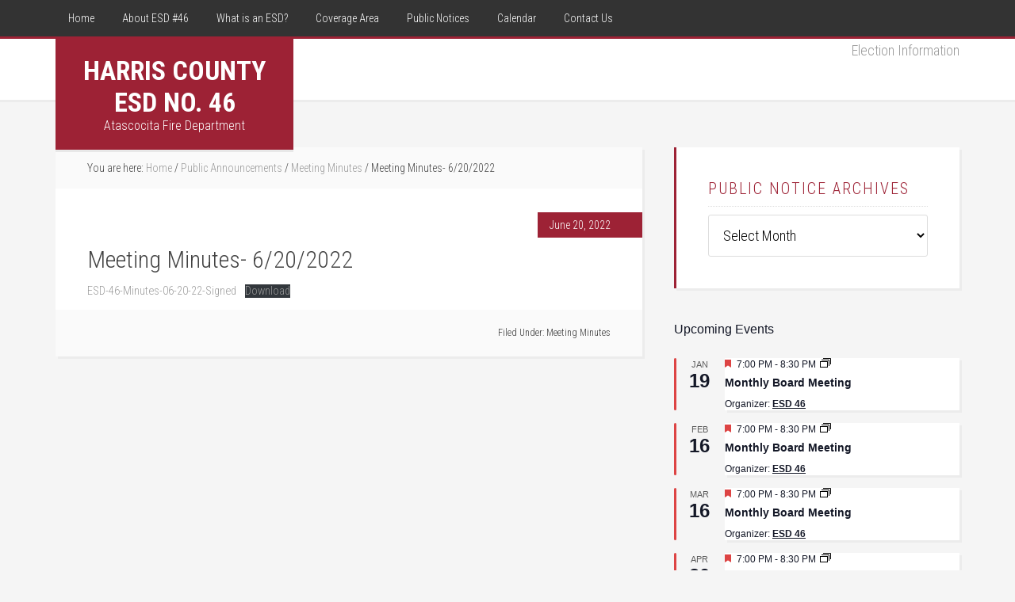

--- FILE ---
content_type: text/html; charset=UTF-8
request_url: https://www.esd46.org/meeting-minutes-6-20-2022/
body_size: 14421
content:
<!DOCTYPE html>
<html lang="en-US">
<head >
<meta charset="UTF-8" />
<meta name="viewport" content="width=device-width, initial-scale=1" />
<title>Meeting Minutes- 6/20/2022</title>
<meta name='robots' content='max-image-preview:large' />
	<style>img:is([sizes="auto" i], [sizes^="auto," i]) { contain-intrinsic-size: 3000px 1500px }</style>
	<link rel='dns-prefetch' href='//fonts.googleapis.com' />
<link rel="alternate" type="application/rss+xml" title="Harris County ESD No. 46 &raquo; Feed" href="https://www.esd46.org/feed/" />
<link rel="alternate" type="application/rss+xml" title="Harris County ESD No. 46 &raquo; Comments Feed" href="https://www.esd46.org/comments/feed/" />
<link rel="alternate" type="text/calendar" title="Harris County ESD No. 46 &raquo; iCal Feed" href="https://www.esd46.org/events/?ical=1" />
<link rel="canonical" href="https://www.esd46.org/meeting-minutes-6-20-2022/" />
		<!-- This site uses the Google Analytics by MonsterInsights plugin v9.11.1 - Using Analytics tracking - https://www.monsterinsights.com/ -->
		<!-- Note: MonsterInsights is not currently configured on this site. The site owner needs to authenticate with Google Analytics in the MonsterInsights settings panel. -->
					<!-- No tracking code set -->
				<!-- / Google Analytics by MonsterInsights -->
		<script type="text/javascript">
/* <![CDATA[ */
window._wpemojiSettings = {"baseUrl":"https:\/\/s.w.org\/images\/core\/emoji\/16.0.1\/72x72\/","ext":".png","svgUrl":"https:\/\/s.w.org\/images\/core\/emoji\/16.0.1\/svg\/","svgExt":".svg","source":{"concatemoji":"https:\/\/www.esd46.org\/wp-includes\/js\/wp-emoji-release.min.js?ver=6.8.3"}};
/*! This file is auto-generated */
!function(s,n){var o,i,e;function c(e){try{var t={supportTests:e,timestamp:(new Date).valueOf()};sessionStorage.setItem(o,JSON.stringify(t))}catch(e){}}function p(e,t,n){e.clearRect(0,0,e.canvas.width,e.canvas.height),e.fillText(t,0,0);var t=new Uint32Array(e.getImageData(0,0,e.canvas.width,e.canvas.height).data),a=(e.clearRect(0,0,e.canvas.width,e.canvas.height),e.fillText(n,0,0),new Uint32Array(e.getImageData(0,0,e.canvas.width,e.canvas.height).data));return t.every(function(e,t){return e===a[t]})}function u(e,t){e.clearRect(0,0,e.canvas.width,e.canvas.height),e.fillText(t,0,0);for(var n=e.getImageData(16,16,1,1),a=0;a<n.data.length;a++)if(0!==n.data[a])return!1;return!0}function f(e,t,n,a){switch(t){case"flag":return n(e,"\ud83c\udff3\ufe0f\u200d\u26a7\ufe0f","\ud83c\udff3\ufe0f\u200b\u26a7\ufe0f")?!1:!n(e,"\ud83c\udde8\ud83c\uddf6","\ud83c\udde8\u200b\ud83c\uddf6")&&!n(e,"\ud83c\udff4\udb40\udc67\udb40\udc62\udb40\udc65\udb40\udc6e\udb40\udc67\udb40\udc7f","\ud83c\udff4\u200b\udb40\udc67\u200b\udb40\udc62\u200b\udb40\udc65\u200b\udb40\udc6e\u200b\udb40\udc67\u200b\udb40\udc7f");case"emoji":return!a(e,"\ud83e\udedf")}return!1}function g(e,t,n,a){var r="undefined"!=typeof WorkerGlobalScope&&self instanceof WorkerGlobalScope?new OffscreenCanvas(300,150):s.createElement("canvas"),o=r.getContext("2d",{willReadFrequently:!0}),i=(o.textBaseline="top",o.font="600 32px Arial",{});return e.forEach(function(e){i[e]=t(o,e,n,a)}),i}function t(e){var t=s.createElement("script");t.src=e,t.defer=!0,s.head.appendChild(t)}"undefined"!=typeof Promise&&(o="wpEmojiSettingsSupports",i=["flag","emoji"],n.supports={everything:!0,everythingExceptFlag:!0},e=new Promise(function(e){s.addEventListener("DOMContentLoaded",e,{once:!0})}),new Promise(function(t){var n=function(){try{var e=JSON.parse(sessionStorage.getItem(o));if("object"==typeof e&&"number"==typeof e.timestamp&&(new Date).valueOf()<e.timestamp+604800&&"object"==typeof e.supportTests)return e.supportTests}catch(e){}return null}();if(!n){if("undefined"!=typeof Worker&&"undefined"!=typeof OffscreenCanvas&&"undefined"!=typeof URL&&URL.createObjectURL&&"undefined"!=typeof Blob)try{var e="postMessage("+g.toString()+"("+[JSON.stringify(i),f.toString(),p.toString(),u.toString()].join(",")+"));",a=new Blob([e],{type:"text/javascript"}),r=new Worker(URL.createObjectURL(a),{name:"wpTestEmojiSupports"});return void(r.onmessage=function(e){c(n=e.data),r.terminate(),t(n)})}catch(e){}c(n=g(i,f,p,u))}t(n)}).then(function(e){for(var t in e)n.supports[t]=e[t],n.supports.everything=n.supports.everything&&n.supports[t],"flag"!==t&&(n.supports.everythingExceptFlag=n.supports.everythingExceptFlag&&n.supports[t]);n.supports.everythingExceptFlag=n.supports.everythingExceptFlag&&!n.supports.flag,n.DOMReady=!1,n.readyCallback=function(){n.DOMReady=!0}}).then(function(){return e}).then(function(){var e;n.supports.everything||(n.readyCallback(),(e=n.source||{}).concatemoji?t(e.concatemoji):e.wpemoji&&e.twemoji&&(t(e.twemoji),t(e.wpemoji)))}))}((window,document),window._wpemojiSettings);
/* ]]> */
</script>
<link rel='stylesheet' id='tribe-events-pro-mini-calendar-block-styles-css' href='https://www.esd46.org/wp-content/plugins/events-calendar-pro/build/css/tribe-events-pro-mini-calendar-block.css?ver=7.7.12' type='text/css' media='all' />
<link rel='stylesheet' id='education-pro-theme-css' href='https://www.esd46.org/wp-content/themes/education-pro/style.css?ver=3.0.2' type='text/css' media='all' />
<style id='wp-emoji-styles-inline-css' type='text/css'>

	img.wp-smiley, img.emoji {
		display: inline !important;
		border: none !important;
		box-shadow: none !important;
		height: 1em !important;
		width: 1em !important;
		margin: 0 0.07em !important;
		vertical-align: -0.1em !important;
		background: none !important;
		padding: 0 !important;
	}
</style>
<link rel='stylesheet' id='wp-block-library-css' href='https://www.esd46.org/wp-includes/css/dist/block-library/style.min.css?ver=6.8.3' type='text/css' media='all' />
<style id='classic-theme-styles-inline-css' type='text/css'>
/*! This file is auto-generated */
.wp-block-button__link{color:#fff;background-color:#32373c;border-radius:9999px;box-shadow:none;text-decoration:none;padding:calc(.667em + 2px) calc(1.333em + 2px);font-size:1.125em}.wp-block-file__button{background:#32373c;color:#fff;text-decoration:none}
</style>
<style id='global-styles-inline-css' type='text/css'>
:root{--wp--preset--aspect-ratio--square: 1;--wp--preset--aspect-ratio--4-3: 4/3;--wp--preset--aspect-ratio--3-4: 3/4;--wp--preset--aspect-ratio--3-2: 3/2;--wp--preset--aspect-ratio--2-3: 2/3;--wp--preset--aspect-ratio--16-9: 16/9;--wp--preset--aspect-ratio--9-16: 9/16;--wp--preset--color--black: #000000;--wp--preset--color--cyan-bluish-gray: #abb8c3;--wp--preset--color--white: #ffffff;--wp--preset--color--pale-pink: #f78da7;--wp--preset--color--vivid-red: #cf2e2e;--wp--preset--color--luminous-vivid-orange: #ff6900;--wp--preset--color--luminous-vivid-amber: #fcb900;--wp--preset--color--light-green-cyan: #7bdcb5;--wp--preset--color--vivid-green-cyan: #00d084;--wp--preset--color--pale-cyan-blue: #8ed1fc;--wp--preset--color--vivid-cyan-blue: #0693e3;--wp--preset--color--vivid-purple: #9b51e0;--wp--preset--gradient--vivid-cyan-blue-to-vivid-purple: linear-gradient(135deg,rgba(6,147,227,1) 0%,rgb(155,81,224) 100%);--wp--preset--gradient--light-green-cyan-to-vivid-green-cyan: linear-gradient(135deg,rgb(122,220,180) 0%,rgb(0,208,130) 100%);--wp--preset--gradient--luminous-vivid-amber-to-luminous-vivid-orange: linear-gradient(135deg,rgba(252,185,0,1) 0%,rgba(255,105,0,1) 100%);--wp--preset--gradient--luminous-vivid-orange-to-vivid-red: linear-gradient(135deg,rgba(255,105,0,1) 0%,rgb(207,46,46) 100%);--wp--preset--gradient--very-light-gray-to-cyan-bluish-gray: linear-gradient(135deg,rgb(238,238,238) 0%,rgb(169,184,195) 100%);--wp--preset--gradient--cool-to-warm-spectrum: linear-gradient(135deg,rgb(74,234,220) 0%,rgb(151,120,209) 20%,rgb(207,42,186) 40%,rgb(238,44,130) 60%,rgb(251,105,98) 80%,rgb(254,248,76) 100%);--wp--preset--gradient--blush-light-purple: linear-gradient(135deg,rgb(255,206,236) 0%,rgb(152,150,240) 100%);--wp--preset--gradient--blush-bordeaux: linear-gradient(135deg,rgb(254,205,165) 0%,rgb(254,45,45) 50%,rgb(107,0,62) 100%);--wp--preset--gradient--luminous-dusk: linear-gradient(135deg,rgb(255,203,112) 0%,rgb(199,81,192) 50%,rgb(65,88,208) 100%);--wp--preset--gradient--pale-ocean: linear-gradient(135deg,rgb(255,245,203) 0%,rgb(182,227,212) 50%,rgb(51,167,181) 100%);--wp--preset--gradient--electric-grass: linear-gradient(135deg,rgb(202,248,128) 0%,rgb(113,206,126) 100%);--wp--preset--gradient--midnight: linear-gradient(135deg,rgb(2,3,129) 0%,rgb(40,116,252) 100%);--wp--preset--font-size--small: 13px;--wp--preset--font-size--medium: 20px;--wp--preset--font-size--large: 36px;--wp--preset--font-size--x-large: 42px;--wp--preset--spacing--20: 0.44rem;--wp--preset--spacing--30: 0.67rem;--wp--preset--spacing--40: 1rem;--wp--preset--spacing--50: 1.5rem;--wp--preset--spacing--60: 2.25rem;--wp--preset--spacing--70: 3.38rem;--wp--preset--spacing--80: 5.06rem;--wp--preset--shadow--natural: 6px 6px 9px rgba(0, 0, 0, 0.2);--wp--preset--shadow--deep: 12px 12px 50px rgba(0, 0, 0, 0.4);--wp--preset--shadow--sharp: 6px 6px 0px rgba(0, 0, 0, 0.2);--wp--preset--shadow--outlined: 6px 6px 0px -3px rgba(255, 255, 255, 1), 6px 6px rgba(0, 0, 0, 1);--wp--preset--shadow--crisp: 6px 6px 0px rgba(0, 0, 0, 1);}:where(.is-layout-flex){gap: 0.5em;}:where(.is-layout-grid){gap: 0.5em;}body .is-layout-flex{display: flex;}.is-layout-flex{flex-wrap: wrap;align-items: center;}.is-layout-flex > :is(*, div){margin: 0;}body .is-layout-grid{display: grid;}.is-layout-grid > :is(*, div){margin: 0;}:where(.wp-block-columns.is-layout-flex){gap: 2em;}:where(.wp-block-columns.is-layout-grid){gap: 2em;}:where(.wp-block-post-template.is-layout-flex){gap: 1.25em;}:where(.wp-block-post-template.is-layout-grid){gap: 1.25em;}.has-black-color{color: var(--wp--preset--color--black) !important;}.has-cyan-bluish-gray-color{color: var(--wp--preset--color--cyan-bluish-gray) !important;}.has-white-color{color: var(--wp--preset--color--white) !important;}.has-pale-pink-color{color: var(--wp--preset--color--pale-pink) !important;}.has-vivid-red-color{color: var(--wp--preset--color--vivid-red) !important;}.has-luminous-vivid-orange-color{color: var(--wp--preset--color--luminous-vivid-orange) !important;}.has-luminous-vivid-amber-color{color: var(--wp--preset--color--luminous-vivid-amber) !important;}.has-light-green-cyan-color{color: var(--wp--preset--color--light-green-cyan) !important;}.has-vivid-green-cyan-color{color: var(--wp--preset--color--vivid-green-cyan) !important;}.has-pale-cyan-blue-color{color: var(--wp--preset--color--pale-cyan-blue) !important;}.has-vivid-cyan-blue-color{color: var(--wp--preset--color--vivid-cyan-blue) !important;}.has-vivid-purple-color{color: var(--wp--preset--color--vivid-purple) !important;}.has-black-background-color{background-color: var(--wp--preset--color--black) !important;}.has-cyan-bluish-gray-background-color{background-color: var(--wp--preset--color--cyan-bluish-gray) !important;}.has-white-background-color{background-color: var(--wp--preset--color--white) !important;}.has-pale-pink-background-color{background-color: var(--wp--preset--color--pale-pink) !important;}.has-vivid-red-background-color{background-color: var(--wp--preset--color--vivid-red) !important;}.has-luminous-vivid-orange-background-color{background-color: var(--wp--preset--color--luminous-vivid-orange) !important;}.has-luminous-vivid-amber-background-color{background-color: var(--wp--preset--color--luminous-vivid-amber) !important;}.has-light-green-cyan-background-color{background-color: var(--wp--preset--color--light-green-cyan) !important;}.has-vivid-green-cyan-background-color{background-color: var(--wp--preset--color--vivid-green-cyan) !important;}.has-pale-cyan-blue-background-color{background-color: var(--wp--preset--color--pale-cyan-blue) !important;}.has-vivid-cyan-blue-background-color{background-color: var(--wp--preset--color--vivid-cyan-blue) !important;}.has-vivid-purple-background-color{background-color: var(--wp--preset--color--vivid-purple) !important;}.has-black-border-color{border-color: var(--wp--preset--color--black) !important;}.has-cyan-bluish-gray-border-color{border-color: var(--wp--preset--color--cyan-bluish-gray) !important;}.has-white-border-color{border-color: var(--wp--preset--color--white) !important;}.has-pale-pink-border-color{border-color: var(--wp--preset--color--pale-pink) !important;}.has-vivid-red-border-color{border-color: var(--wp--preset--color--vivid-red) !important;}.has-luminous-vivid-orange-border-color{border-color: var(--wp--preset--color--luminous-vivid-orange) !important;}.has-luminous-vivid-amber-border-color{border-color: var(--wp--preset--color--luminous-vivid-amber) !important;}.has-light-green-cyan-border-color{border-color: var(--wp--preset--color--light-green-cyan) !important;}.has-vivid-green-cyan-border-color{border-color: var(--wp--preset--color--vivid-green-cyan) !important;}.has-pale-cyan-blue-border-color{border-color: var(--wp--preset--color--pale-cyan-blue) !important;}.has-vivid-cyan-blue-border-color{border-color: var(--wp--preset--color--vivid-cyan-blue) !important;}.has-vivid-purple-border-color{border-color: var(--wp--preset--color--vivid-purple) !important;}.has-vivid-cyan-blue-to-vivid-purple-gradient-background{background: var(--wp--preset--gradient--vivid-cyan-blue-to-vivid-purple) !important;}.has-light-green-cyan-to-vivid-green-cyan-gradient-background{background: var(--wp--preset--gradient--light-green-cyan-to-vivid-green-cyan) !important;}.has-luminous-vivid-amber-to-luminous-vivid-orange-gradient-background{background: var(--wp--preset--gradient--luminous-vivid-amber-to-luminous-vivid-orange) !important;}.has-luminous-vivid-orange-to-vivid-red-gradient-background{background: var(--wp--preset--gradient--luminous-vivid-orange-to-vivid-red) !important;}.has-very-light-gray-to-cyan-bluish-gray-gradient-background{background: var(--wp--preset--gradient--very-light-gray-to-cyan-bluish-gray) !important;}.has-cool-to-warm-spectrum-gradient-background{background: var(--wp--preset--gradient--cool-to-warm-spectrum) !important;}.has-blush-light-purple-gradient-background{background: var(--wp--preset--gradient--blush-light-purple) !important;}.has-blush-bordeaux-gradient-background{background: var(--wp--preset--gradient--blush-bordeaux) !important;}.has-luminous-dusk-gradient-background{background: var(--wp--preset--gradient--luminous-dusk) !important;}.has-pale-ocean-gradient-background{background: var(--wp--preset--gradient--pale-ocean) !important;}.has-electric-grass-gradient-background{background: var(--wp--preset--gradient--electric-grass) !important;}.has-midnight-gradient-background{background: var(--wp--preset--gradient--midnight) !important;}.has-small-font-size{font-size: var(--wp--preset--font-size--small) !important;}.has-medium-font-size{font-size: var(--wp--preset--font-size--medium) !important;}.has-large-font-size{font-size: var(--wp--preset--font-size--large) !important;}.has-x-large-font-size{font-size: var(--wp--preset--font-size--x-large) !important;}
:where(.wp-block-post-template.is-layout-flex){gap: 1.25em;}:where(.wp-block-post-template.is-layout-grid){gap: 1.25em;}
:where(.wp-block-columns.is-layout-flex){gap: 2em;}:where(.wp-block-columns.is-layout-grid){gap: 2em;}
:root :where(.wp-block-pullquote){font-size: 1.5em;line-height: 1.6;}
</style>
<link rel='stylesheet' id='wp-components-css' href='https://www.esd46.org/wp-includes/css/dist/components/style.min.css?ver=6.8.3' type='text/css' media='all' />
<link rel='stylesheet' id='godaddy-styles-css' href='https://www.esd46.org/wp-content/mu-plugins/vendor/wpex/godaddy-launch/includes/Dependencies/GoDaddy/Styles/build/latest.css?ver=2.0.2' type='text/css' media='all' />
<link rel='stylesheet' id='sliderpro-lite-plugin-style-css' href='https://www.esd46.org/wp-content/plugins/slider-pro-lite/public/assets/css/slider-pro.min.css?ver=1.4.1' type='text/css' media='all' />
<link rel='stylesheet' id='dashicons-css' href='https://www.esd46.org/wp-includes/css/dashicons.min.css?ver=6.8.3' type='text/css' media='all' />
<link rel='stylesheet' id='google-fonts-css' href='//fonts.googleapis.com/css?family=Roboto+Condensed%3A300%2C700&#038;ver=3.0.2' type='text/css' media='all' />
<link rel='stylesheet' id='recent-posts-widget-with-thumbnails-public-style-css' href='https://www.esd46.org/wp-content/plugins/recent-posts-widget-with-thumbnails/public.css?ver=7.1.1' type='text/css' media='all' />
<script type="text/javascript" id="wpgmza_data-js-extra">
/* <![CDATA[ */
var wpgmza_google_api_status = {"message":"Enqueued","code":"ENQUEUED"};
/* ]]> */
</script>
<script type="text/javascript" src="https://www.esd46.org/wp-content/plugins/wp-google-maps/wpgmza_data.js?ver=6.8.3" id="wpgmza_data-js"></script>
<script type="text/javascript" src="https://www.esd46.org/wp-includes/js/jquery/jquery.min.js?ver=3.7.1" id="jquery-core-js"></script>
<script type="text/javascript" src="https://www.esd46.org/wp-includes/js/jquery/jquery-migrate.min.js?ver=3.4.1" id="jquery-migrate-js"></script>
<script type="text/javascript" src="https://www.esd46.org/wp-content/themes/education-pro/js/responsive-menu.js?ver=1.0.0" id="education-responsive-menu-js"></script>
<link rel="https://api.w.org/" href="https://www.esd46.org/wp-json/" /><link rel="alternate" title="JSON" type="application/json" href="https://www.esd46.org/wp-json/wp/v2/posts/1658" /><link rel="EditURI" type="application/rsd+xml" title="RSD" href="https://www.esd46.org/xmlrpc.php?rsd" />
<link rel="alternate" title="oEmbed (JSON)" type="application/json+oembed" href="https://www.esd46.org/wp-json/oembed/1.0/embed?url=https%3A%2F%2Fwww.esd46.org%2Fmeeting-minutes-6-20-2022%2F" />
<link rel="alternate" title="oEmbed (XML)" type="text/xml+oembed" href="https://www.esd46.org/wp-json/oembed/1.0/embed?url=https%3A%2F%2Fwww.esd46.org%2Fmeeting-minutes-6-20-2022%2F&#038;format=xml" />
<meta name="tec-api-version" content="v1"><meta name="tec-api-origin" content="https://www.esd46.org"><link rel="alternate" href="https://www.esd46.org/wp-json/tribe/events/v1/" /><link rel="pingback" href="https://www.esd46.org/xmlrpc.php" />
<link rel="icon" href="https://www.esd46.org/wp-content/uploads/2016/05/cropped-ESDlogo-32x32.jpg" sizes="32x32" />
<link rel="icon" href="https://www.esd46.org/wp-content/uploads/2016/05/cropped-ESDlogo-192x192.jpg" sizes="192x192" />
<link rel="apple-touch-icon" href="https://www.esd46.org/wp-content/uploads/2016/05/cropped-ESDlogo-180x180.jpg" />
<meta name="msapplication-TileImage" content="https://www.esd46.org/wp-content/uploads/2016/05/cropped-ESDlogo-270x270.jpg" />
</head>
<body class="wp-singular post-template-default single single-post postid-1658 single-format-standard wp-theme-genesis wp-child-theme-education-pro tribe-no-js custom-header content-sidebar genesis-breadcrumbs-visible genesis-footer-widgets-visible education-pro-red" itemscope itemtype="https://schema.org/WebPage"><div class="site-container"><nav class="nav-primary" aria-label="Main" itemscope itemtype="https://schema.org/SiteNavigationElement"><div class="wrap"><ul id="menu-top-menu" class="menu genesis-nav-menu menu-primary"><li id="menu-item-405" class="menu-item menu-item-type-custom menu-item-object-custom menu-item-home menu-item-405"><a href="https://www.esd46.org/" itemprop="url"><span itemprop="name">Home</span></a></li>
<li id="menu-item-50" class="menu-item menu-item-type-post_type menu-item-object-page menu-item-has-children menu-item-50"><a href="https://www.esd46.org/about-esd-46/" itemprop="url"><span itemprop="name">About ESD #46</span></a>
<ul class="sub-menu">
	<li id="menu-item-51" class="menu-item menu-item-type-post_type menu-item-object-page menu-item-51"><a href="https://www.esd46.org/about-esd-46/commissioners/" itemprop="url"><span itemprop="name">ESD Commissioners</span></a></li>
	<li id="menu-item-52" class="menu-item menu-item-type-post_type menu-item-object-page menu-item-52"><a href="https://www.esd46.org/about-esd-46/history-of-esd-46/" itemprop="url"><span itemprop="name">History of ESD 46</span></a></li>
	<li id="menu-item-95" class="menu-item menu-item-type-post_type menu-item-object-page menu-item-95"><a href="https://www.esd46.org/about-esd-46/esd-apparatus/" itemprop="url"><span itemprop="name">ESD Apparatus</span></a></li>
	<li id="menu-item-105" class="menu-item menu-item-type-post_type menu-item-object-page menu-item-105"><a href="https://www.esd46.org/fire-stations/" itemprop="url"><span itemprop="name">Fire Stations</span></a></li>
	<li id="menu-item-122" class="menu-item menu-item-type-post_type menu-item-object-page menu-item-122"><a href="https://www.esd46.org/fire-and-ems-operations/" itemprop="url"><span itemprop="name">Fire and EMS Operations</span></a></li>
	<li id="menu-item-932" class="menu-item menu-item-type-post_type menu-item-object-page menu-item-932"><a href="https://www.esd46.org/tax-rate-and-budget-information/" itemprop="url"><span itemprop="name">Tax Rate and Budget Information</span></a></li>
	<li id="menu-item-558" class="menu-item menu-item-type-custom menu-item-object-custom menu-item-558"><a href="https://comptroller.texas.gov/transparency/local/hb1378/approved.php" itemprop="url"><span itemprop="name">Annual Debt Report</span></a></li>
</ul>
</li>
<li id="menu-item-120" class="menu-item menu-item-type-post_type menu-item-object-page menu-item-120"><a href="https://www.esd46.org/112-2/" itemprop="url"><span itemprop="name">What is an ESD?</span></a></li>
<li id="menu-item-119" class="menu-item menu-item-type-post_type menu-item-object-page menu-item-119"><a href="https://www.esd46.org/coverage-area/" itemprop="url"><span itemprop="name">Coverage Area</span></a></li>
<li id="menu-item-658" class="menu-item menu-item-type-post_type menu-item-object-page menu-item-has-children menu-item-658"><a href="https://www.esd46.org/archives/" itemprop="url"><span itemprop="name">Public Notices</span></a>
<ul class="sub-menu">
	<li id="menu-item-1430" class="menu-item menu-item-type-taxonomy menu-item-object-category current-post-ancestor menu-item-1430"><a href="https://www.esd46.org/category/public-announcements/" itemprop="url"><span itemprop="name">Public Announcements</span></a></li>
	<li id="menu-item-1431" class="menu-item menu-item-type-taxonomy menu-item-object-category menu-item-1431"><a href="https://www.esd46.org/category/public-announcements/meeting-notices/" itemprop="url"><span itemprop="name">Meeting Notices</span></a></li>
	<li id="menu-item-1437" class="menu-item menu-item-type-custom menu-item-object-custom menu-item-1437"><a href="/meeting-minutes/" itemprop="url"><span itemprop="name">Meeting Minutes</span></a></li>
	<li id="menu-item-1505" class="menu-item menu-item-type-post_type menu-item-object-page menu-item-1505"><a href="https://www.esd46.org/election/" itemprop="url"><span itemprop="name">Election Information</span></a></li>
</ul>
</li>
<li id="menu-item-404" class="menu-item menu-item-type-custom menu-item-object-custom menu-item-404"><a href="https://www.esd46.org/events/" itemprop="url"><span itemprop="name">Calendar</span></a></li>
<li id="menu-item-121" class="menu-item menu-item-type-post_type menu-item-object-page menu-item-121"><a href="https://www.esd46.org/contact-us/" itemprop="url"><span itemprop="name">Contact Us</span></a></li>
</ul></div></nav><header class="site-header" itemscope itemtype="https://schema.org/WPHeader"><div class="wrap"><div class="title-area"><p class="site-title" itemprop="headline"><a href="https://www.esd46.org/">Harris County ESD No. 46</a></p><p class="site-description" itemprop="description">Atascocita Fire Department</p></div><div class="widget-area header-widget-area"><section id="custom_html-2" class="widget_text widget widget_custom_html"><div class="widget_text widget-wrap"><div class="textwidget custom-html-widget"><div class="right"><bold><a href="https://www.esd46.org/election/" class="electionbutton">Election Information</a></bold></div>
</div></div></section>
</div></div></header><div class="site-inner"><div class="content-sidebar-wrap"><main class="content"><div class="breadcrumb" itemscope itemtype="https://schema.org/BreadcrumbList">You are here: <span class="breadcrumb-link-wrap" itemprop="itemListElement" itemscope itemtype="https://schema.org/ListItem"><a class="breadcrumb-link" href="https://www.esd46.org/" itemprop="item"><span class="breadcrumb-link-text-wrap" itemprop="name">Home</span></a><meta itemprop="position" content="1"></span> <span aria-label="breadcrumb separator">/</span> <span class="breadcrumb-link-wrap" itemprop="itemListElement" itemscope itemtype="https://schema.org/ListItem"><a class="breadcrumb-link" href="https://www.esd46.org/category/public-announcements/" itemprop="item"><span class="breadcrumb-link-text-wrap" itemprop="name">Public Announcements</span></a><meta itemprop="position" content="2"></span> <span aria-label="breadcrumb separator">/</span> <span class="breadcrumb-link-wrap" itemprop="itemListElement" itemscope itemtype="https://schema.org/ListItem"><a class="breadcrumb-link" href="https://www.esd46.org/category/public-announcements/meeting-minutes/" itemprop="item"><span class="breadcrumb-link-text-wrap" itemprop="name">Meeting Minutes</span></a><meta itemprop="position" content="3"></span> <span aria-label="breadcrumb separator">/</span> Meeting Minutes- 6/20/2022</div><article class="post-1658 post type-post status-publish format-standard category-meeting-minutes entry" aria-label="Meeting Minutes- 6/20/2022" itemscope itemtype="https://schema.org/CreativeWork"><header class="entry-header"><p class="entry-meta"><time class="entry-time" itemprop="datePublished" datetime="2022-06-20T22:07:00-05:00">June 20, 2022</time> </p><h1 class="entry-title" itemprop="headline">Meeting Minutes- 6/20/2022</h1>
</header><div class="entry-content" itemprop="text">
<div data-wp-interactive="core/file" class="wp-block-file"><object data-wp-bind--hidden="!state.hasPdfPreview" hidden class="wp-block-file__embed" data="https://www.esd46.org/wp-content/uploads/2022/09/ESD-46-Minutes-06-20-22-Signed.pdf" type="application/pdf" style="width:100%;height:600px" aria-label="Embed of Embed of ESD-46-Minutes-06-20-22-Signed.."></object><a id="wp-block-file--media-931111fe-fb2c-4886-ae1f-4d63c8194e43" href="https://www.esd46.org/wp-content/uploads/2022/09/ESD-46-Minutes-06-20-22-Signed.pdf">ESD-46-Minutes-06-20-22-Signed</a><a href="https://www.esd46.org/wp-content/uploads/2022/09/ESD-46-Minutes-06-20-22-Signed.pdf" class="wp-block-file__button" download aria-describedby="wp-block-file--media-931111fe-fb2c-4886-ae1f-4d63c8194e43">Download</a></div>
<!--<rdf:RDF xmlns:rdf="http://www.w3.org/1999/02/22-rdf-syntax-ns#"
			xmlns:dc="http://purl.org/dc/elements/1.1/"
			xmlns:trackback="http://madskills.com/public/xml/rss/module/trackback/">
		<rdf:Description rdf:about="https://www.esd46.org/meeting-minutes-6-20-2022/"
    dc:identifier="https://www.esd46.org/meeting-minutes-6-20-2022/"
    dc:title="Meeting Minutes- 6/20/2022"
    trackback:ping="https://www.esd46.org/meeting-minutes-6-20-2022/trackback/" />
</rdf:RDF>-->
</div><footer class="entry-footer"><p class="entry-meta"><span class="entry-categories">Filed Under: <a href="https://www.esd46.org/category/public-announcements/meeting-minutes/" rel="category tag">Meeting Minutes</a></span> </p></footer></article></main><aside class="sidebar sidebar-primary widget-area" role="complementary" aria-label="Primary Sidebar" itemscope itemtype="https://schema.org/WPSideBar"><section id="archives-2" class="widget widget_archive"><div class="widget-wrap"><h4 class="widget-title widgettitle">Public Notice Archives</h4>
		<label class="screen-reader-text" for="archives-dropdown-2">Public Notice Archives</label>
		<select id="archives-dropdown-2" name="archive-dropdown">
			
			<option value="">Select Month</option>
				<option value='https://www.esd46.org/2026/01/'> January 2026 </option>
	<option value='https://www.esd46.org/2025/12/'> December 2025 </option>
	<option value='https://www.esd46.org/2025/11/'> November 2025 </option>
	<option value='https://www.esd46.org/2025/10/'> October 2025 </option>
	<option value='https://www.esd46.org/2025/09/'> September 2025 </option>
	<option value='https://www.esd46.org/2025/08/'> August 2025 </option>
	<option value='https://www.esd46.org/2025/07/'> July 2025 </option>
	<option value='https://www.esd46.org/2025/06/'> June 2025 </option>
	<option value='https://www.esd46.org/2025/05/'> May 2025 </option>
	<option value='https://www.esd46.org/2025/04/'> April 2025 </option>
	<option value='https://www.esd46.org/2025/03/'> March 2025 </option>
	<option value='https://www.esd46.org/2025/02/'> February 2025 </option>
	<option value='https://www.esd46.org/2025/01/'> January 2025 </option>
	<option value='https://www.esd46.org/2024/12/'> December 2024 </option>
	<option value='https://www.esd46.org/2024/11/'> November 2024 </option>
	<option value='https://www.esd46.org/2024/10/'> October 2024 </option>
	<option value='https://www.esd46.org/2024/09/'> September 2024 </option>
	<option value='https://www.esd46.org/2024/08/'> August 2024 </option>
	<option value='https://www.esd46.org/2024/07/'> July 2024 </option>
	<option value='https://www.esd46.org/2024/06/'> June 2024 </option>
	<option value='https://www.esd46.org/2024/05/'> May 2024 </option>
	<option value='https://www.esd46.org/2024/04/'> April 2024 </option>
	<option value='https://www.esd46.org/2024/03/'> March 2024 </option>
	<option value='https://www.esd46.org/2024/02/'> February 2024 </option>
	<option value='https://www.esd46.org/2024/01/'> January 2024 </option>
	<option value='https://www.esd46.org/2023/12/'> December 2023 </option>
	<option value='https://www.esd46.org/2023/11/'> November 2023 </option>
	<option value='https://www.esd46.org/2023/10/'> October 2023 </option>
	<option value='https://www.esd46.org/2023/09/'> September 2023 </option>
	<option value='https://www.esd46.org/2023/08/'> August 2023 </option>
	<option value='https://www.esd46.org/2023/07/'> July 2023 </option>
	<option value='https://www.esd46.org/2023/06/'> June 2023 </option>
	<option value='https://www.esd46.org/2023/05/'> May 2023 </option>
	<option value='https://www.esd46.org/2023/04/'> April 2023 </option>
	<option value='https://www.esd46.org/2023/03/'> March 2023 </option>
	<option value='https://www.esd46.org/2023/02/'> February 2023 </option>
	<option value='https://www.esd46.org/2023/01/'> January 2023 </option>
	<option value='https://www.esd46.org/2022/12/'> December 2022 </option>
	<option value='https://www.esd46.org/2022/11/'> November 2022 </option>
	<option value='https://www.esd46.org/2022/10/'> October 2022 </option>
	<option value='https://www.esd46.org/2022/09/'> September 2022 </option>
	<option value='https://www.esd46.org/2022/08/'> August 2022 </option>
	<option value='https://www.esd46.org/2022/07/'> July 2022 </option>
	<option value='https://www.esd46.org/2022/06/'> June 2022 </option>
	<option value='https://www.esd46.org/2022/05/'> May 2022 </option>
	<option value='https://www.esd46.org/2022/04/'> April 2022 </option>
	<option value='https://www.esd46.org/2022/03/'> March 2022 </option>
	<option value='https://www.esd46.org/2022/02/'> February 2022 </option>
	<option value='https://www.esd46.org/2022/01/'> January 2022 </option>
	<option value='https://www.esd46.org/2021/12/'> December 2021 </option>
	<option value='https://www.esd46.org/2021/11/'> November 2021 </option>
	<option value='https://www.esd46.org/2021/10/'> October 2021 </option>
	<option value='https://www.esd46.org/2021/09/'> September 2021 </option>
	<option value='https://www.esd46.org/2021/08/'> August 2021 </option>
	<option value='https://www.esd46.org/2021/07/'> July 2021 </option>
	<option value='https://www.esd46.org/2021/06/'> June 2021 </option>
	<option value='https://www.esd46.org/2021/05/'> May 2021 </option>
	<option value='https://www.esd46.org/2021/04/'> April 2021 </option>
	<option value='https://www.esd46.org/2021/03/'> March 2021 </option>
	<option value='https://www.esd46.org/2021/02/'> February 2021 </option>
	<option value='https://www.esd46.org/2021/01/'> January 2021 </option>
	<option value='https://www.esd46.org/2020/12/'> December 2020 </option>
	<option value='https://www.esd46.org/2020/11/'> November 2020 </option>
	<option value='https://www.esd46.org/2020/10/'> October 2020 </option>
	<option value='https://www.esd46.org/2020/09/'> September 2020 </option>
	<option value='https://www.esd46.org/2020/08/'> August 2020 </option>
	<option value='https://www.esd46.org/2020/07/'> July 2020 </option>
	<option value='https://www.esd46.org/2020/06/'> June 2020 </option>
	<option value='https://www.esd46.org/2020/05/'> May 2020 </option>
	<option value='https://www.esd46.org/2020/04/'> April 2020 </option>
	<option value='https://www.esd46.org/2020/03/'> March 2020 </option>
	<option value='https://www.esd46.org/2020/02/'> February 2020 </option>
	<option value='https://www.esd46.org/2020/01/'> January 2020 </option>
	<option value='https://www.esd46.org/2019/12/'> December 2019 </option>
	<option value='https://www.esd46.org/2019/11/'> November 2019 </option>
	<option value='https://www.esd46.org/2019/10/'> October 2019 </option>
	<option value='https://www.esd46.org/2019/09/'> September 2019 </option>
	<option value='https://www.esd46.org/2019/08/'> August 2019 </option>
	<option value='https://www.esd46.org/2019/07/'> July 2019 </option>
	<option value='https://www.esd46.org/2019/05/'> May 2019 </option>
	<option value='https://www.esd46.org/2019/04/'> April 2019 </option>
	<option value='https://www.esd46.org/2019/03/'> March 2019 </option>
	<option value='https://www.esd46.org/2019/02/'> February 2019 </option>
	<option value='https://www.esd46.org/2019/01/'> January 2019 </option>
	<option value='https://www.esd46.org/2018/12/'> December 2018 </option>
	<option value='https://www.esd46.org/2018/11/'> November 2018 </option>
	<option value='https://www.esd46.org/2018/10/'> October 2018 </option>
	<option value='https://www.esd46.org/2018/09/'> September 2018 </option>
	<option value='https://www.esd46.org/2018/08/'> August 2018 </option>
	<option value='https://www.esd46.org/2018/07/'> July 2018 </option>
	<option value='https://www.esd46.org/2018/06/'> June 2018 </option>
	<option value='https://www.esd46.org/2018/05/'> May 2018 </option>
	<option value='https://www.esd46.org/2018/04/'> April 2018 </option>
	<option value='https://www.esd46.org/2018/03/'> March 2018 </option>
	<option value='https://www.esd46.org/2018/02/'> February 2018 </option>
	<option value='https://www.esd46.org/2018/01/'> January 2018 </option>
	<option value='https://www.esd46.org/2017/12/'> December 2017 </option>
	<option value='https://www.esd46.org/2017/11/'> November 2017 </option>
	<option value='https://www.esd46.org/2017/10/'> October 2017 </option>
	<option value='https://www.esd46.org/2017/09/'> September 2017 </option>
	<option value='https://www.esd46.org/2017/08/'> August 2017 </option>
	<option value='https://www.esd46.org/2017/07/'> July 2017 </option>
	<option value='https://www.esd46.org/2017/06/'> June 2017 </option>
	<option value='https://www.esd46.org/2017/05/'> May 2017 </option>
	<option value='https://www.esd46.org/2017/03/'> March 2017 </option>
	<option value='https://www.esd46.org/2016/10/'> October 2016 </option>
	<option value='https://www.esd46.org/2016/09/'> September 2016 </option>
	<option value='https://www.esd46.org/2016/08/'> August 2016 </option>
	<option value='https://www.esd46.org/2016/07/'> July 2016 </option>
	<option value='https://www.esd46.org/2016/06/'> June 2016 </option>
	<option value='https://www.esd46.org/2016/05/'> May 2016 </option>
	<option value='https://www.esd46.org/2016/04/'> April 2016 </option>
	<option value='https://www.esd46.org/2016/03/'> March 2016 </option>
	<option value='https://www.esd46.org/2016/02/'> February 2016 </option>
	<option value='https://www.esd46.org/2016/01/'> January 2016 </option>
	<option value='https://www.esd46.org/2015/10/'> October 2015 </option>
	<option value='https://www.esd46.org/2015/09/'> September 2015 </option>
	<option value='https://www.esd46.org/2015/08/'> August 2015 </option>
	<option value='https://www.esd46.org/2015/07/'> July 2015 </option>
	<option value='https://www.esd46.org/2015/05/'> May 2015 </option>
	<option value='https://www.esd46.org/2015/04/'> April 2015 </option>
	<option value='https://www.esd46.org/2015/03/'> March 2015 </option>
	<option value='https://www.esd46.org/2015/02/'> February 2015 </option>
	<option value='https://www.esd46.org/2015/01/'> January 2015 </option>
	<option value='https://www.esd46.org/2014/12/'> December 2014 </option>
	<option value='https://www.esd46.org/2014/11/'> November 2014 </option>
	<option value='https://www.esd46.org/2014/10/'> October 2014 </option>
	<option value='https://www.esd46.org/2014/09/'> September 2014 </option>
	<option value='https://www.esd46.org/2014/08/'> August 2014 </option>
	<option value='https://www.esd46.org/2014/07/'> July 2014 </option>
	<option value='https://www.esd46.org/2014/05/'> May 2014 </option>
	<option value='https://www.esd46.org/2014/04/'> April 2014 </option>

		</select>

			<script type="text/javascript">
/* <![CDATA[ */

(function() {
	var dropdown = document.getElementById( "archives-dropdown-2" );
	function onSelectChange() {
		if ( dropdown.options[ dropdown.selectedIndex ].value !== '' ) {
			document.location.href = this.options[ this.selectedIndex ].value;
		}
	}
	dropdown.onchange = onSelectChange;
})();

/* ]]> */
</script>
</div></section>
<div  class="tribe-compatibility-container tribe-theme-genesis" >
	<div
		 class="tribe-common tribe-events tribe-events-view tribe-events-view--widget-events-list tribe-events-widget" 		data-js="tribe-events-view"
		data-view-rest-url="https://www.esd46.org/wp-json/tribe/views/v2/html"
		data-view-manage-url="1"
							data-view-breakpoint-pointer="d025f104-7232-4111-86e4-32ca11af19b5"
			>
		<div class="tribe-events-widget-events-list">

			<script type="application/ld+json">
[{"@context":"http://schema.org","@type":"Event","name":"Monthly Board Meeting","description":"","image":"https://www.esd46.org/wp-content/uploads/2022/08/Atascocita-fire-promo-scaled-e1661355503513.jpg","url":"https://www.esd46.org/event/monthly-board-meeting-6-2-2-3/2026-01-19/","eventAttendanceMode":"https://schema.org/OfflineEventAttendanceMode","eventStatus":"https://schema.org/EventScheduled","startDate":"2026-01-19T19:00:00-06:00","endDate":"2026-01-19T20:30:00-06:00","location":{"@type":"Place","name":"Administration Building","description":"&lt;p&gt;The Harris County ESD No. 46 and AFD Administration building is located on Timber Forest Drive, directly across the street from Timberwood Middle School.&lt;/p&gt;\\n","url":"https://www.esd46.org/venue/esd-46avfd-administration-building/","address":{"@type":"PostalAddress","streetAddress":"18425 Timber Forest Drive","addressLocality":"Humble","addressRegion":"TX","postalCode":"77346","addressCountry":"United States"},"geo":{"@type":"GeoCoordinates","latitude":29.990923200000001003218130790628492832183837890625,"longitude":-95.19403280000000222571543417870998382568359375},"telephone":"(281) 852-2181","sameAs":""},"organizer":{"@type":"Person","name":"ESD 46","description":"","url":"","telephone":"","email":"","sameAs":""},"performer":"Organization"},{"@context":"http://schema.org","@type":"Event","name":"Monthly Board Meeting","description":"","image":"https://www.esd46.org/wp-content/uploads/2022/08/Atascocita-fire-promo-scaled-e1661355503513.jpg","url":"https://www.esd46.org/event/monthly-board-meeting-6-2-2-3/2026-02-16/","eventAttendanceMode":"https://schema.org/OfflineEventAttendanceMode","eventStatus":"https://schema.org/EventScheduled","startDate":"2026-02-16T19:00:00-06:00","endDate":"2026-02-16T20:30:00-06:00","location":{"@type":"Place","name":"Administration Building","description":"&lt;p&gt;The Harris County ESD No. 46 and AFD Administration building is located on Timber Forest Drive, directly across the street from Timberwood Middle School.&lt;/p&gt;\\n","url":"https://www.esd46.org/venue/esd-46avfd-administration-building/","address":{"@type":"PostalAddress","streetAddress":"18425 Timber Forest Drive","addressLocality":"Humble","addressRegion":"TX","postalCode":"77346","addressCountry":"United States"},"geo":{"@type":"GeoCoordinates","latitude":29.990923200000001003218130790628492832183837890625,"longitude":-95.19403280000000222571543417870998382568359375},"telephone":"(281) 852-2181","sameAs":""},"organizer":{"@type":"Person","name":"ESD 46","description":"","url":"","telephone":"","email":"","sameAs":""},"performer":"Organization"},{"@context":"http://schema.org","@type":"Event","name":"Monthly Board Meeting","description":"","image":"https://www.esd46.org/wp-content/uploads/2022/08/Atascocita-fire-promo-scaled-e1661355503513.jpg","url":"https://www.esd46.org/event/monthly-board-meeting-6-2-2-3/2026-03-16/","eventAttendanceMode":"https://schema.org/OfflineEventAttendanceMode","eventStatus":"https://schema.org/EventScheduled","startDate":"2026-03-16T19:00:00-05:00","endDate":"2026-03-16T20:30:00-05:00","location":{"@type":"Place","name":"Administration Building","description":"&lt;p&gt;The Harris County ESD No. 46 and AFD Administration building is located on Timber Forest Drive, directly across the street from Timberwood Middle School.&lt;/p&gt;\\n","url":"https://www.esd46.org/venue/esd-46avfd-administration-building/","address":{"@type":"PostalAddress","streetAddress":"18425 Timber Forest Drive","addressLocality":"Humble","addressRegion":"TX","postalCode":"77346","addressCountry":"United States"},"geo":{"@type":"GeoCoordinates","latitude":29.990923200000001003218130790628492832183837890625,"longitude":-95.19403280000000222571543417870998382568359375},"telephone":"(281) 852-2181","sameAs":""},"organizer":{"@type":"Person","name":"ESD 46","description":"","url":"","telephone":"","email":"","sameAs":""},"performer":"Organization"},{"@context":"http://schema.org","@type":"Event","name":"Monthly Board Meeting","description":"","image":"https://www.esd46.org/wp-content/uploads/2022/08/Atascocita-fire-promo-scaled-e1661355503513.jpg","url":"https://www.esd46.org/event/monthly-board-meeting-6-2-2-3/2026-04-20/","eventAttendanceMode":"https://schema.org/OfflineEventAttendanceMode","eventStatus":"https://schema.org/EventScheduled","startDate":"2026-04-20T19:00:00-05:00","endDate":"2026-04-20T20:30:00-05:00","location":{"@type":"Place","name":"Administration Building","description":"&lt;p&gt;The Harris County ESD No. 46 and AFD Administration building is located on Timber Forest Drive, directly across the street from Timberwood Middle School.&lt;/p&gt;\\n","url":"https://www.esd46.org/venue/esd-46avfd-administration-building/","address":{"@type":"PostalAddress","streetAddress":"18425 Timber Forest Drive","addressLocality":"Humble","addressRegion":"TX","postalCode":"77346","addressCountry":"United States"},"geo":{"@type":"GeoCoordinates","latitude":29.990923200000001003218130790628492832183837890625,"longitude":-95.19403280000000222571543417870998382568359375},"telephone":"(281) 852-2181","sameAs":""},"organizer":{"@type":"Person","name":"ESD 46","description":"","url":"","telephone":"","email":"","sameAs":""},"performer":"Organization"},{"@context":"http://schema.org","@type":"Event","name":"Monthly Board Meeting","description":"","image":"https://www.esd46.org/wp-content/uploads/2022/08/Atascocita-fire-promo-scaled-e1661355503513.jpg","url":"https://www.esd46.org/event/monthly-board-meeting-6-2-2-3/2026-05-18/","eventAttendanceMode":"https://schema.org/OfflineEventAttendanceMode","eventStatus":"https://schema.org/EventScheduled","startDate":"2026-05-18T19:00:00-05:00","endDate":"2026-05-18T20:30:00-05:00","location":{"@type":"Place","name":"Administration Building","description":"&lt;p&gt;The Harris County ESD No. 46 and AFD Administration building is located on Timber Forest Drive, directly across the street from Timberwood Middle School.&lt;/p&gt;\\n","url":"https://www.esd46.org/venue/esd-46avfd-administration-building/","address":{"@type":"PostalAddress","streetAddress":"18425 Timber Forest Drive","addressLocality":"Humble","addressRegion":"TX","postalCode":"77346","addressCountry":"United States"},"geo":{"@type":"GeoCoordinates","latitude":29.990923200000001003218130790628492832183837890625,"longitude":-95.19403280000000222571543417870998382568359375},"telephone":"(281) 852-2181","sameAs":""},"organizer":{"@type":"Person","name":"ESD 46","description":"","url":"","telephone":"","email":"","sameAs":""},"performer":"Organization"}]
</script>
			<script data-js="tribe-events-view-data" type="application/json">
	{"slug":"widget-events-list","prev_url":"","next_url":"https:\/\/www.esd46.org\/?post_type=tribe_events&eventDisplay=widget-events-list&paged=2","view_class":"Tribe\\Events\\Views\\V2\\Views\\Widgets\\Widget_List_View","view_slug":"widget-events-list","view_label":"View","view":null,"should_manage_url":true,"id":null,"alias-slugs":null,"title":"Meeting Minutes- 6\/20\/2022","limit":"5","no_upcoming_events":false,"featured_events_only":false,"jsonld_enable":true,"tribe_is_list_widget":false,"admin_fields":{"title":{"label":"Title:","type":"text","parent_classes":"","classes":"","dependency":"","id":"widget-tribe-widget-events-list-2-title","name":"widget-tribe-widget-events-list[2][title]","options":[],"placeholder":"","value":null},"limit":{"label":"Show:","type":"number","default":5,"min":1,"max":10,"step":1,"parent_classes":"","classes":"","dependency":"","id":"widget-tribe-widget-events-list-2-limit","name":"widget-tribe-widget-events-list[2][limit]","options":[],"placeholder":"","value":null},"metadata_section":{"type":"fieldset","classes":"tribe-common-form-control-checkbox-checkbox-group","label":"Display:","children":{"cost":{"type":"checkbox","label":"Price","parent_classes":"","classes":"","dependency":"","id":"widget-tribe-widget-events-list-2-cost","name":"widget-tribe-widget-events-list[2][cost]","options":[],"placeholder":"","value":null},"venue":{"type":"checkbox","label":"Venue","parent_classes":"","classes":"","dependency":"","id":"widget-tribe-widget-events-list-2-venue","name":"widget-tribe-widget-events-list[2][venue]","options":[],"placeholder":"","value":null},"street":{"type":"checkbox","label":"Street","parent_classes":"","classes":"","dependency":"","id":"widget-tribe-widget-events-list-2-street","name":"widget-tribe-widget-events-list[2][street]","options":[],"placeholder":"","value":null},"city":{"type":"checkbox","label":"City","parent_classes":"","classes":"","dependency":"","id":"widget-tribe-widget-events-list-2-city","name":"widget-tribe-widget-events-list[2][city]","options":[],"placeholder":"","value":null},"region":{"type":"checkbox","label":"State (US) Or Province (Int)","parent_classes":"","classes":"","dependency":"","id":"widget-tribe-widget-events-list-2-region","name":"widget-tribe-widget-events-list[2][region]","options":[],"placeholder":"","value":null},"zip":{"type":"checkbox","label":"Postal Code","parent_classes":"","classes":"","dependency":"","id":"widget-tribe-widget-events-list-2-zip","name":"widget-tribe-widget-events-list[2][zip]","options":[],"placeholder":"","value":null},"country":{"type":"checkbox","label":"Country","parent_classes":"","classes":"","dependency":"","id":"widget-tribe-widget-events-list-2-country","name":"widget-tribe-widget-events-list[2][country]","options":[],"placeholder":"","value":null},"phone":{"type":"checkbox","label":"Phone","parent_classes":"","classes":"","dependency":"","id":"widget-tribe-widget-events-list-2-phone","name":"widget-tribe-widget-events-list[2][phone]","options":[],"placeholder":"","value":null},"organizer":{"type":"checkbox","label":"Organizer","parent_classes":"","classes":"","dependency":"","id":"widget-tribe-widget-events-list-2-organizer","name":"widget-tribe-widget-events-list[2][organizer]","options":[],"placeholder":"","value":null},"website":{"type":"checkbox","label":"Website","parent_classes":"","classes":"","dependency":"","id":"widget-tribe-widget-events-list-2-website","name":"widget-tribe-widget-events-list[2][website]","options":[],"placeholder":"","value":null}},"parent_classes":"","dependency":"","id":"widget-tribe-widget-events-list-2-metadata_section","name":"widget-tribe-widget-events-list[2][metadata_section]","options":[],"placeholder":"","value":null},"taxonomy_section":{"type":"section","classes":["calendar-widget-filters-container"],"label":"Filters:","children":{"filters":{"type":"taxonomy-filters","parent_classes":"","classes":"","dependency":"","id":"widget-tribe-widget-events-list-2-filters","label":"","name":"widget-tribe-widget-events-list[2][filters]","options":[],"placeholder":"","value":null,"list_items":[]},"operand":{"type":"fieldset","classes":"tribe-common-form-control-checkbox-radio-group","label":"Operand:","selected":"OR","children":[{"type":"radio","label":"Match any","button_value":"OR","parent_classes":"","classes":"","dependency":"","id":"widget-tribe-widget-events-list-2-operand","name":"widget-tribe-widget-events-list[2][operand]","options":[],"placeholder":"","value":null},{"type":"radio","label":"Match all","button_value":"AND","parent_classes":"","classes":"","dependency":"","id":"widget-tribe-widget-events-list-2-operand","name":"widget-tribe-widget-events-list[2][operand]","options":[],"placeholder":"","value":null}],"parent_classes":"","dependency":"","id":"widget-tribe-widget-events-list-2-operand","name":"widget-tribe-widget-events-list[2][operand]","options":[],"placeholder":"","value":null}},"parent_classes":"","dependency":"","id":"widget-tribe-widget-events-list-2-taxonomy_section","name":"widget-tribe-widget-events-list[2][taxonomy_section]","options":[],"placeholder":"","value":null},"taxonomy":{"type":"taxonomy","classes":"calendar-widget-add-filter","label":"Add a filter:","placeholder":"Select a Taxonomy Term","parent_classes":"","dependency":"","id":"widget-tribe-widget-events-list-2-taxonomy","name":"widget-tribe-widget-events-list[2][taxonomy]","options":[],"value":null},"no_upcoming_events":{"label":"Hide this widget if there are no upcoming events.","type":"checkbox","parent_classes":"","classes":"","dependency":"","id":"widget-tribe-widget-events-list-2-no_upcoming_events","name":"widget-tribe-widget-events-list[2][no_upcoming_events]","options":[],"placeholder":"","value":null},"featured_events_only":{"label":"Limit to featured events only","type":"checkbox","parent_classes":"","classes":"","dependency":"","id":"widget-tribe-widget-events-list-2-featured_events_only","name":"widget-tribe-widget-events-list[2][featured_events_only]","options":[],"placeholder":"","value":null},"jsonld_enable":{"label":"Generate JSON-LD data","type":"checkbox","parent_classes":"","classes":"","dependency":"","id":"widget-tribe-widget-events-list-2-jsonld_enable","name":"widget-tribe-widget-events-list[2][jsonld_enable]","options":[],"placeholder":"","value":null}},"venue":false,"country":false,"street":false,"city":false,"region":false,"zip":false,"phone":false,"cost":false,"organizer":true,"website":false,"operand":"OR","filters":false,"events":[10000481,10000482,10000483,10000484,10000485],"url":"https:\/\/www.esd46.org\/?post_type=tribe_events&eventDisplay=widget-events-list","url_event_date":false,"bar":{"keyword":"","date":""},"today":"2026-01-18 00:00:00","now":"2026-01-18 15:46:41","home_url":"https:\/\/www.esd46.org","rest_url":"https:\/\/www.esd46.org\/wp-json\/tribe\/views\/v2\/html","rest_method":"GET","rest_nonce":"","today_url":"https:\/\/www.esd46.org\/?post_type=tribe_events&eventDisplay=widget-events-list&name=meeting-minutes-6-20-2022","today_title":"Click to select today's date","today_label":"Today","prev_label":"","next_label":"","date_formats":{"compact":"n\/j\/Y","month_and_year_compact":"n\/Y","month_and_year":"F Y","time_range_separator":" - ","date_time_separator":" @ "},"messages":[],"start_of_week":"0","header_title":"","header_title_element":"h1","content_title":"","breadcrumbs":[],"backlink":false,"before_events":"","after_events":"\n<!--\nThis calendar is powered by The Events Calendar.\nhttp:\/\/evnt.is\/18wn\n-->\n","display_events_bar":false,"disable_event_search":false,"live_refresh":true,"ical":{"display_link":true,"link":{"url":"https:\/\/www.esd46.org\/?post_type=tribe_events&#038;eventDisplay=widget-events-list&#038;ical=1","text":"Export Events","title":"Use this to share calendar data with Google Calendar, Apple iCal and other compatible apps"}},"container_classes":["tribe-common","tribe-events","tribe-events-view","tribe-events-view--widget-events-list","tribe-events-widget"],"container_data":[],"is_past":false,"breakpoints":{"xsmall":500,"medium":768,"full":960},"breakpoint_pointer":"d025f104-7232-4111-86e4-32ca11af19b5","is_initial_load":true,"public_views":{"list":{"view_class":"Tribe\\Events\\Views\\V2\\Views\\List_View","view_url":"https:\/\/www.esd46.org\/events\/list\/","view_label":"List","aria_label":"Display Events in List View"},"month":{"view_class":"Tribe\\Events\\Views\\V2\\Views\\Month_View","view_url":"https:\/\/www.esd46.org\/events\/month\/","view_label":"Month","aria_label":"Display Events in Month View"},"day":{"view_class":"Tribe\\Events\\Views\\V2\\Views\\Day_View","view_url":"https:\/\/www.esd46.org\/events\/today\/","view_label":"Day","aria_label":"Display Events in Day View"}},"show_latest_past":false,"past":false,"compatibility_classes":["tribe-compatibility-container","tribe-theme-genesis"],"view_more_text":"View Calendar","view_more_title":"View more events.","view_more_link":"https:\/\/www.esd46.org\/events\/","widget_title":"Upcoming Events","hide_if_no_upcoming_events":false,"display":{"cost":false,"venue":false,"street":false,"city":false,"region":false,"zip":false,"country":false,"phone":false,"organizer":true,"website":false},"subscribe_links":{"gcal":{"label":"Google Calendar","single_label":"Add to Google Calendar","visible":true,"block_slug":"hasGoogleCalendar"},"ical":{"label":"iCalendar","single_label":"Add to iCalendar","visible":true,"block_slug":"hasiCal"},"outlook-365":{"label":"Outlook 365","single_label":"Outlook 365","visible":true,"block_slug":"hasOutlook365"},"outlook-live":{"label":"Outlook Live","single_label":"Outlook Live","visible":true,"block_slug":"hasOutlookLive"}},"display_recurring_toggle":false,"_context":{"slug":"widget-events-list"}}</script>

							<header class="tribe-events-widget-events-list__header">
					<h2 class="tribe-events-widget-events-list__header-title tribe-common-h6 tribe-common-h--alt">
						Upcoming Events					</h2>
				</header>
			
			
				<div class="tribe-events-widget-events-list__events">
											<div  class="tribe-common-g-row tribe-events-widget-events-list__event-row tribe-events-widget-events-list__event-row--featured" >

	<div class="tribe-events-widget-events-list__event-date-tag tribe-common-g-col">
	<time class="tribe-events-widget-events-list__event-date-tag-datetime" datetime="2026-01-19">
		<span class="tribe-events-widget-events-list__event-date-tag-month">
			Jan		</span>
		<span class="tribe-events-widget-events-list__event-date-tag-daynum tribe-common-h2 tribe-common-h4--min-medium">
			19		</span>
	</time>
</div>

	<div class="tribe-events-widget-events-list__event-wrapper tribe-common-g-col">
		<article  class="tribe-events-widget-events-list__event post-10000481 tribe_events type-tribe_events status-publish has-post-thumbnail tribe_events_cat-board-meetings tribe-recurring-event tribe-recurring-event-parent entry" >
			<div class="tribe-events-widget-events-list__event-details">

				<header class="tribe-events-widget-events-list__event-header">
					<div class="tribe-events-widget-events-list__event-datetime-wrapper tribe-common-b2 tribe-common-b3--min-medium">
	<em class="tribe-events-widget-events-list__event-datetime-featured-icon">
	<svg
	 class="tribe-common-c-svgicon tribe-common-c-svgicon--featured tribe-events-widget-events-list__event-datetime-featured-icon-svg" 	aria-hidden="true"
	viewBox="0 0 8 10"
	xmlns="http://www.w3.org/2000/svg"
>
	<path fill-rule="evenodd" clip-rule="evenodd" d="M0 0h8v10L4.049 7.439 0 10V0z"/>
</svg>
</em>
<span class="tribe-events-widget-events-list__event-datetime-featured-text tribe-common-a11y-visual-hide">
	Featured</span>
	<time class="tribe-events-widget-events-list__event-datetime" datetime="2026-01-19">
		<span class="tribe-event-date-start">7:00 PM</span> - <span class="tribe-event-time">8:30 PM</span>	</time>
	
<span class="tribe-events-calendar-series-archive__container">
	<a
		href="https://www.esd46.org/series/monthly-board-meeting-5/"
		aria-label="Event series: Monthly Board Meeting"
		class="tribe-events-calendar-series-archive__link"
	>
		
<svg  class="tribe-common-c-svgicon tribe-common-c-svgicon--series tribe-events-series-archive__icon"  width="14" height="12" viewBox="0 0 14 12" fill="none" xmlns="http://www.w3.org/2000/svg" aria-hidden="true">
	<rect x="0.5" y="4.5" width="9" height="7" />
	<path d="M2 2.5H11.5V10" />
	<path d="M4 0.5H13.5V8" />
</svg>
	</a>
</span>
</div>
					<h3 class="tribe-events-widget-events-list__event-title tribe-common-h7">
	<a
		href="https://www.esd46.org/event/monthly-board-meeting-6-2-2-3/2026-01-19/"
		title="Monthly Board Meeting"
		rel="bookmark"
		class="tribe-events-widget-events-list__event-title-link tribe-common-anchor-thin"
	>
		Monthly Board Meeting	</a>
</h3>
				</header>

				<div class="tribe-events-widget-events-list__event-organizers">

			<div class="tribe-common-b2 tribe-events-widget-events-list__event-organizer">

			<div class="tribe-events-widget-events-list__event-organizer-title-wrapper">
									<span class="tribe-events-widget-events-list__event-organizer-label">
						Organizer: 					</span>
				
				
				<a
					href="https://www.esd46.org/organizer/esd-46/"
					class="tribe-common-b2--bold tribe-common-anchor-thin tribe-events-widget-events-list__event-organizer-title-link"
				>
					ESD 46				</a>
			</div>

			
		</div>
	
</div>

			</div>
		</article>
	</div>

</div>
											<div  class="tribe-common-g-row tribe-events-widget-events-list__event-row tribe-events-widget-events-list__event-row--featured" >

	<div class="tribe-events-widget-events-list__event-date-tag tribe-common-g-col">
	<time class="tribe-events-widget-events-list__event-date-tag-datetime" datetime="2026-02-16">
		<span class="tribe-events-widget-events-list__event-date-tag-month">
			Feb		</span>
		<span class="tribe-events-widget-events-list__event-date-tag-daynum tribe-common-h2 tribe-common-h4--min-medium">
			16		</span>
	</time>
</div>

	<div class="tribe-events-widget-events-list__event-wrapper tribe-common-g-col">
		<article  class="tribe-events-widget-events-list__event post-10000482 tribe_events type-tribe_events status-publish has-post-thumbnail tribe_events_cat-board-meetings tribe-recurring-event tribe-recurring-event-parent entry" >
			<div class="tribe-events-widget-events-list__event-details">

				<header class="tribe-events-widget-events-list__event-header">
					<div class="tribe-events-widget-events-list__event-datetime-wrapper tribe-common-b2 tribe-common-b3--min-medium">
	<em class="tribe-events-widget-events-list__event-datetime-featured-icon">
	<svg
	 class="tribe-common-c-svgicon tribe-common-c-svgicon--featured tribe-events-widget-events-list__event-datetime-featured-icon-svg" 	aria-hidden="true"
	viewBox="0 0 8 10"
	xmlns="http://www.w3.org/2000/svg"
>
	<path fill-rule="evenodd" clip-rule="evenodd" d="M0 0h8v10L4.049 7.439 0 10V0z"/>
</svg>
</em>
<span class="tribe-events-widget-events-list__event-datetime-featured-text tribe-common-a11y-visual-hide">
	Featured</span>
	<time class="tribe-events-widget-events-list__event-datetime" datetime="2026-02-16">
		<span class="tribe-event-date-start">7:00 PM</span> - <span class="tribe-event-time">8:30 PM</span>	</time>
	
<span class="tribe-events-calendar-series-archive__container">
	<a
		href="https://www.esd46.org/series/monthly-board-meeting-5/"
		aria-label="Event series: Monthly Board Meeting"
		class="tribe-events-calendar-series-archive__link"
	>
		
<svg  class="tribe-common-c-svgicon tribe-common-c-svgicon--series tribe-events-series-archive__icon"  width="14" height="12" viewBox="0 0 14 12" fill="none" xmlns="http://www.w3.org/2000/svg" aria-hidden="true">
	<rect x="0.5" y="4.5" width="9" height="7" />
	<path d="M2 2.5H11.5V10" />
	<path d="M4 0.5H13.5V8" />
</svg>
	</a>
</span>
</div>
					<h3 class="tribe-events-widget-events-list__event-title tribe-common-h7">
	<a
		href="https://www.esd46.org/event/monthly-board-meeting-6-2-2-3/2026-02-16/"
		title="Monthly Board Meeting"
		rel="bookmark"
		class="tribe-events-widget-events-list__event-title-link tribe-common-anchor-thin"
	>
		Monthly Board Meeting	</a>
</h3>
				</header>

				<div class="tribe-events-widget-events-list__event-organizers">

			<div class="tribe-common-b2 tribe-events-widget-events-list__event-organizer">

			<div class="tribe-events-widget-events-list__event-organizer-title-wrapper">
									<span class="tribe-events-widget-events-list__event-organizer-label">
						Organizer: 					</span>
				
				
				<a
					href="https://www.esd46.org/organizer/esd-46/"
					class="tribe-common-b2--bold tribe-common-anchor-thin tribe-events-widget-events-list__event-organizer-title-link"
				>
					ESD 46				</a>
			</div>

			
		</div>
	
</div>

			</div>
		</article>
	</div>

</div>
											<div  class="tribe-common-g-row tribe-events-widget-events-list__event-row tribe-events-widget-events-list__event-row--featured" >

	<div class="tribe-events-widget-events-list__event-date-tag tribe-common-g-col">
	<time class="tribe-events-widget-events-list__event-date-tag-datetime" datetime="2026-03-16">
		<span class="tribe-events-widget-events-list__event-date-tag-month">
			Mar		</span>
		<span class="tribe-events-widget-events-list__event-date-tag-daynum tribe-common-h2 tribe-common-h4--min-medium">
			16		</span>
	</time>
</div>

	<div class="tribe-events-widget-events-list__event-wrapper tribe-common-g-col">
		<article  class="tribe-events-widget-events-list__event post-10000483 tribe_events type-tribe_events status-publish has-post-thumbnail tribe_events_cat-board-meetings tribe-recurring-event tribe-recurring-event-parent entry" >
			<div class="tribe-events-widget-events-list__event-details">

				<header class="tribe-events-widget-events-list__event-header">
					<div class="tribe-events-widget-events-list__event-datetime-wrapper tribe-common-b2 tribe-common-b3--min-medium">
	<em class="tribe-events-widget-events-list__event-datetime-featured-icon">
	<svg
	 class="tribe-common-c-svgicon tribe-common-c-svgicon--featured tribe-events-widget-events-list__event-datetime-featured-icon-svg" 	aria-hidden="true"
	viewBox="0 0 8 10"
	xmlns="http://www.w3.org/2000/svg"
>
	<path fill-rule="evenodd" clip-rule="evenodd" d="M0 0h8v10L4.049 7.439 0 10V0z"/>
</svg>
</em>
<span class="tribe-events-widget-events-list__event-datetime-featured-text tribe-common-a11y-visual-hide">
	Featured</span>
	<time class="tribe-events-widget-events-list__event-datetime" datetime="2026-03-16">
		<span class="tribe-event-date-start">7:00 PM</span> - <span class="tribe-event-time">8:30 PM</span>	</time>
	
<span class="tribe-events-calendar-series-archive__container">
	<a
		href="https://www.esd46.org/series/monthly-board-meeting-5/"
		aria-label="Event series: Monthly Board Meeting"
		class="tribe-events-calendar-series-archive__link"
	>
		
<svg  class="tribe-common-c-svgicon tribe-common-c-svgicon--series tribe-events-series-archive__icon"  width="14" height="12" viewBox="0 0 14 12" fill="none" xmlns="http://www.w3.org/2000/svg" aria-hidden="true">
	<rect x="0.5" y="4.5" width="9" height="7" />
	<path d="M2 2.5H11.5V10" />
	<path d="M4 0.5H13.5V8" />
</svg>
	</a>
</span>
</div>
					<h3 class="tribe-events-widget-events-list__event-title tribe-common-h7">
	<a
		href="https://www.esd46.org/event/monthly-board-meeting-6-2-2-3/2026-03-16/"
		title="Monthly Board Meeting"
		rel="bookmark"
		class="tribe-events-widget-events-list__event-title-link tribe-common-anchor-thin"
	>
		Monthly Board Meeting	</a>
</h3>
				</header>

				<div class="tribe-events-widget-events-list__event-organizers">

			<div class="tribe-common-b2 tribe-events-widget-events-list__event-organizer">

			<div class="tribe-events-widget-events-list__event-organizer-title-wrapper">
									<span class="tribe-events-widget-events-list__event-organizer-label">
						Organizer: 					</span>
				
				
				<a
					href="https://www.esd46.org/organizer/esd-46/"
					class="tribe-common-b2--bold tribe-common-anchor-thin tribe-events-widget-events-list__event-organizer-title-link"
				>
					ESD 46				</a>
			</div>

			
		</div>
	
</div>

			</div>
		</article>
	</div>

</div>
											<div  class="tribe-common-g-row tribe-events-widget-events-list__event-row tribe-events-widget-events-list__event-row--featured" >

	<div class="tribe-events-widget-events-list__event-date-tag tribe-common-g-col">
	<time class="tribe-events-widget-events-list__event-date-tag-datetime" datetime="2026-04-20">
		<span class="tribe-events-widget-events-list__event-date-tag-month">
			Apr		</span>
		<span class="tribe-events-widget-events-list__event-date-tag-daynum tribe-common-h2 tribe-common-h4--min-medium">
			20		</span>
	</time>
</div>

	<div class="tribe-events-widget-events-list__event-wrapper tribe-common-g-col">
		<article  class="tribe-events-widget-events-list__event post-10000484 tribe_events type-tribe_events status-publish has-post-thumbnail tribe_events_cat-board-meetings tribe-recurring-event tribe-recurring-event-parent entry" >
			<div class="tribe-events-widget-events-list__event-details">

				<header class="tribe-events-widget-events-list__event-header">
					<div class="tribe-events-widget-events-list__event-datetime-wrapper tribe-common-b2 tribe-common-b3--min-medium">
	<em class="tribe-events-widget-events-list__event-datetime-featured-icon">
	<svg
	 class="tribe-common-c-svgicon tribe-common-c-svgicon--featured tribe-events-widget-events-list__event-datetime-featured-icon-svg" 	aria-hidden="true"
	viewBox="0 0 8 10"
	xmlns="http://www.w3.org/2000/svg"
>
	<path fill-rule="evenodd" clip-rule="evenodd" d="M0 0h8v10L4.049 7.439 0 10V0z"/>
</svg>
</em>
<span class="tribe-events-widget-events-list__event-datetime-featured-text tribe-common-a11y-visual-hide">
	Featured</span>
	<time class="tribe-events-widget-events-list__event-datetime" datetime="2026-04-20">
		<span class="tribe-event-date-start">7:00 PM</span> - <span class="tribe-event-time">8:30 PM</span>	</time>
	
<span class="tribe-events-calendar-series-archive__container">
	<a
		href="https://www.esd46.org/series/monthly-board-meeting-5/"
		aria-label="Event series: Monthly Board Meeting"
		class="tribe-events-calendar-series-archive__link"
	>
		
<svg  class="tribe-common-c-svgicon tribe-common-c-svgicon--series tribe-events-series-archive__icon"  width="14" height="12" viewBox="0 0 14 12" fill="none" xmlns="http://www.w3.org/2000/svg" aria-hidden="true">
	<rect x="0.5" y="4.5" width="9" height="7" />
	<path d="M2 2.5H11.5V10" />
	<path d="M4 0.5H13.5V8" />
</svg>
	</a>
</span>
</div>
					<h3 class="tribe-events-widget-events-list__event-title tribe-common-h7">
	<a
		href="https://www.esd46.org/event/monthly-board-meeting-6-2-2-3/2026-04-20/"
		title="Monthly Board Meeting"
		rel="bookmark"
		class="tribe-events-widget-events-list__event-title-link tribe-common-anchor-thin"
	>
		Monthly Board Meeting	</a>
</h3>
				</header>

				<div class="tribe-events-widget-events-list__event-organizers">

			<div class="tribe-common-b2 tribe-events-widget-events-list__event-organizer">

			<div class="tribe-events-widget-events-list__event-organizer-title-wrapper">
									<span class="tribe-events-widget-events-list__event-organizer-label">
						Organizer: 					</span>
				
				
				<a
					href="https://www.esd46.org/organizer/esd-46/"
					class="tribe-common-b2--bold tribe-common-anchor-thin tribe-events-widget-events-list__event-organizer-title-link"
				>
					ESD 46				</a>
			</div>

			
		</div>
	
</div>

			</div>
		</article>
	</div>

</div>
											<div  class="tribe-common-g-row tribe-events-widget-events-list__event-row tribe-events-widget-events-list__event-row--featured" >

	<div class="tribe-events-widget-events-list__event-date-tag tribe-common-g-col">
	<time class="tribe-events-widget-events-list__event-date-tag-datetime" datetime="2026-05-18">
		<span class="tribe-events-widget-events-list__event-date-tag-month">
			May		</span>
		<span class="tribe-events-widget-events-list__event-date-tag-daynum tribe-common-h2 tribe-common-h4--min-medium">
			18		</span>
	</time>
</div>

	<div class="tribe-events-widget-events-list__event-wrapper tribe-common-g-col">
		<article  class="tribe-events-widget-events-list__event post-10000485 tribe_events type-tribe_events status-publish has-post-thumbnail tribe_events_cat-board-meetings tribe-recurring-event tribe-recurring-event-parent entry" >
			<div class="tribe-events-widget-events-list__event-details">

				<header class="tribe-events-widget-events-list__event-header">
					<div class="tribe-events-widget-events-list__event-datetime-wrapper tribe-common-b2 tribe-common-b3--min-medium">
	<em class="tribe-events-widget-events-list__event-datetime-featured-icon">
	<svg
	 class="tribe-common-c-svgicon tribe-common-c-svgicon--featured tribe-events-widget-events-list__event-datetime-featured-icon-svg" 	aria-hidden="true"
	viewBox="0 0 8 10"
	xmlns="http://www.w3.org/2000/svg"
>
	<path fill-rule="evenodd" clip-rule="evenodd" d="M0 0h8v10L4.049 7.439 0 10V0z"/>
</svg>
</em>
<span class="tribe-events-widget-events-list__event-datetime-featured-text tribe-common-a11y-visual-hide">
	Featured</span>
	<time class="tribe-events-widget-events-list__event-datetime" datetime="2026-05-18">
		<span class="tribe-event-date-start">7:00 PM</span> - <span class="tribe-event-time">8:30 PM</span>	</time>
	
<span class="tribe-events-calendar-series-archive__container">
	<a
		href="https://www.esd46.org/series/monthly-board-meeting-5/"
		aria-label="Event series: Monthly Board Meeting"
		class="tribe-events-calendar-series-archive__link"
	>
		
<svg  class="tribe-common-c-svgicon tribe-common-c-svgicon--series tribe-events-series-archive__icon"  width="14" height="12" viewBox="0 0 14 12" fill="none" xmlns="http://www.w3.org/2000/svg" aria-hidden="true">
	<rect x="0.5" y="4.5" width="9" height="7" />
	<path d="M2 2.5H11.5V10" />
	<path d="M4 0.5H13.5V8" />
</svg>
	</a>
</span>
</div>
					<h3 class="tribe-events-widget-events-list__event-title tribe-common-h7">
	<a
		href="https://www.esd46.org/event/monthly-board-meeting-6-2-2-3/2026-05-18/"
		title="Monthly Board Meeting"
		rel="bookmark"
		class="tribe-events-widget-events-list__event-title-link tribe-common-anchor-thin"
	>
		Monthly Board Meeting	</a>
</h3>
				</header>

				<div class="tribe-events-widget-events-list__event-organizers">

			<div class="tribe-common-b2 tribe-events-widget-events-list__event-organizer">

			<div class="tribe-events-widget-events-list__event-organizer-title-wrapper">
									<span class="tribe-events-widget-events-list__event-organizer-label">
						Organizer: 					</span>
				
				
				<a
					href="https://www.esd46.org/organizer/esd-46/"
					class="tribe-common-b2--bold tribe-common-anchor-thin tribe-events-widget-events-list__event-organizer-title-link"
				>
					ESD 46				</a>
			</div>

			
		</div>
	
</div>

			</div>
		</article>
	</div>

</div>
									</div>

				<div class="tribe-events-widget-events-list__view-more tribe-common-b1 tribe-common-b2--min-medium">
	<a
		href="https://www.esd46.org/events/"
		class="tribe-events-widget-events-list__view-more-link tribe-common-anchor-thin"
		title="View more events."
	>
		View Calendar	</a>
</div>

					</div>
	</div>
</div>
<script class="tribe-events-breakpoints">
	( function () {
		var completed = false;

		function initBreakpoints() {
			if ( completed ) {
				// This was fired already and completed no need to attach to the event listener.
				document.removeEventListener( 'DOMContentLoaded', initBreakpoints );
				return;
			}

			if ( 'undefined' === typeof window.tribe ) {
				return;
			}

			if ( 'undefined' === typeof window.tribe.events ) {
				return;
			}

			if ( 'undefined' === typeof window.tribe.events.views ) {
				return;
			}

			if ( 'undefined' === typeof window.tribe.events.views.breakpoints ) {
				return;
			}

			if ( 'function' !== typeof (window.tribe.events.views.breakpoints.setup) ) {
				return;
			}

			var container = document.querySelectorAll( '[data-view-breakpoint-pointer="d025f104-7232-4111-86e4-32ca11af19b5"]' );
			if ( ! container ) {
				return;
			}

			window.tribe.events.views.breakpoints.setup( container );
			completed = true;
			// This was fired already and completed no need to attach to the event listener.
			document.removeEventListener( 'DOMContentLoaded', initBreakpoints );
		}

		// Try to init the breakpoints right away.
		initBreakpoints();
		document.addEventListener( 'DOMContentLoaded', initBreakpoints );
	})();
</script>
<script data-js='tribe-events-view-nonce-data' type='application/json'>{"tvn1":"f6314f0fa0","tvn2":""}</script></aside></div></div><div class="footer-widgets"><div class="wrap"><div class="widget-area footer-widgets-1 footer-widget-area"><section id="text-2" class="widget widget_text"><div class="widget-wrap">			<div class="textwidget">Harris County ESD #46<br>
18425 Timber Forest Drive <br>
Humble, TX 77346<br>
Phone: (281) 852-2181<br>
Fax: (281) 852-2630</div>
		</div></section>
</div></div></div><footer class="site-footer" itemscope itemtype="https://schema.org/WPFooter"><div class="wrap"><p>Copyright &#xA9;&nbsp;2026 <a href="https://www.esd46.org">Harris County ESD No. 46.</a>  <a href="https://www.esd46.org/wp-login.php">Log in</a></p></div></footer></div><script type="speculationrules">
{"prefetch":[{"source":"document","where":{"and":[{"href_matches":"\/*"},{"not":{"href_matches":["\/wp-*.php","\/wp-admin\/*","\/wp-content\/uploads\/*","\/wp-content\/*","\/wp-content\/plugins\/*","\/wp-content\/themes\/education-pro\/*","\/wp-content\/themes\/genesis\/*","\/*\\?(.+)"]}},{"not":{"selector_matches":"a[rel~=\"nofollow\"]"}},{"not":{"selector_matches":".no-prefetch, .no-prefetch a"}}]},"eagerness":"conservative"}]}
</script>
		<script>
		( function ( body ) {
			'use strict';
			body.className = body.className.replace( /\btribe-no-js\b/, 'tribe-js' );
		} )( document.body );
		</script>
		<script type="importmap" id="wp-importmap">
{"imports":{"@wordpress\/interactivity":"https:\/\/www.esd46.org\/wp-includes\/js\/dist\/script-modules\/interactivity\/index.min.js?ver=55aebb6e0a16726baffb"}}
</script>
<script type="module" src="https://www.esd46.org/wp-includes/js/dist/script-modules/block-library/file/view.min.js?ver=fdc2f6842e015af83140" id="@wordpress/block-library/file/view-js-module"></script>
<link rel="modulepreload" href="https://www.esd46.org/wp-includes/js/dist/script-modules/interactivity/index.min.js?ver=55aebb6e0a16726baffb" id="@wordpress/interactivity-js-modulepreload"><script> /* <![CDATA[ */var tribe_l10n_datatables = {"aria":{"sort_ascending":": activate to sort column ascending","sort_descending":": activate to sort column descending"},"length_menu":"Show _MENU_ entries","empty_table":"No data available in table","info":"Showing _START_ to _END_ of _TOTAL_ entries","info_empty":"Showing 0 to 0 of 0 entries","info_filtered":"(filtered from _MAX_ total entries)","zero_records":"No matching records found","search":"Search:","all_selected_text":"All items on this page were selected. ","select_all_link":"Select all pages","clear_selection":"Clear Selection.","pagination":{"all":"All","next":"Next","previous":"Previous"},"select":{"rows":{"0":"","_":": Selected %d rows","1":": Selected 1 row"}},"datepicker":{"dayNames":["Sunday","Monday","Tuesday","Wednesday","Thursday","Friday","Saturday"],"dayNamesShort":["Sun","Mon","Tue","Wed","Thu","Fri","Sat"],"dayNamesMin":["S","M","T","W","T","F","S"],"monthNames":["January","February","March","April","May","June","July","August","September","October","November","December"],"monthNamesShort":["January","February","March","April","May","June","July","August","September","October","November","December"],"monthNamesMin":["Jan","Feb","Mar","Apr","May","Jun","Jul","Aug","Sep","Oct","Nov","Dec"],"nextText":"Next","prevText":"Prev","currentText":"Today","closeText":"Done","today":"Today","clear":"Clear"}};/* ]]> */ </script><link rel='stylesheet' id='tec-variables-skeleton-css' href='https://www.esd46.org/wp-content/plugins/the-events-calendar/common/build/css/variables-skeleton.css?ver=6.10.1' type='text/css' media='all' />
<link rel='stylesheet' id='tribe-common-skeleton-style-css' href='https://www.esd46.org/wp-content/plugins/the-events-calendar/common/build/css/common-skeleton.css?ver=6.10.1' type='text/css' media='all' />
<link rel='stylesheet' id='tribe-events-widgets-v2-events-list-skeleton-css' href='https://www.esd46.org/wp-content/plugins/the-events-calendar/build/css/widget-events-list-skeleton.css?ver=6.15.14' type='text/css' media='all' />
<link rel='stylesheet' id='tec-variables-full-css' href='https://www.esd46.org/wp-content/plugins/the-events-calendar/common/build/css/variables-full.css?ver=6.10.1' type='text/css' media='all' />
<link rel='stylesheet' id='tribe-common-full-style-css' href='https://www.esd46.org/wp-content/plugins/the-events-calendar/common/build/css/common-full.css?ver=6.10.1' type='text/css' media='all' />
<link rel='stylesheet' id='tribe-events-widgets-v2-events-list-full-css' href='https://www.esd46.org/wp-content/plugins/the-events-calendar/build/css/widget-events-list-full.css?ver=6.15.14' type='text/css' media='all' />
<link rel='stylesheet' id='tribe-events-virtual-widgets-v2-common-skeleton-css' href='https://www.esd46.org/wp-content/plugins/events-calendar-pro/build/css/widgets-events-common-skeleton.css?ver=7.7.12' type='text/css' media='all' />
<link rel='stylesheet' id='tribe-events-virtual-widgets-v2-common-full-css' href='https://www.esd46.org/wp-content/plugins/events-calendar-pro/build/css/widgets-events-common-full.css?ver=7.7.12' type='text/css' media='all' />
<link rel='stylesheet' id='tec-events-pro-archives-style-css' href='https://www.esd46.org/wp-content/plugins/events-calendar-pro/build/css/custom-tables-v1/archives.css?ver=7.7.12' type='text/css' media='all' />
<link rel='stylesheet' id='tribe-events-pro-widgets-v2-events-list-skeleton-css' href='https://www.esd46.org/wp-content/plugins/events-calendar-pro/build/css/widget-events-list-skeleton.css?ver=7.7.12' type='text/css' media='all' />
<link rel='stylesheet' id='tribe-events-pro-widgets-v2-events-list-full-css' href='https://www.esd46.org/wp-content/plugins/events-calendar-pro/build/css/widget-events-list-full.css?ver=7.7.12' type='text/css' media='all' />
<script type="text/javascript" src="https://www.esd46.org/wp-content/plugins/the-events-calendar/common/build/js/user-agent.js?ver=da75d0bdea6dde3898df" id="tec-user-agent-js"></script>
<script type="text/javascript" src="https://www.esd46.org/wp-content/plugins/the-events-calendar/common/build/js/tribe-common.js?ver=9c44e11f3503a33e9540" id="tribe-common-js"></script>
<script type="text/javascript" src="https://www.esd46.org/wp-content/plugins/the-events-calendar/common/build/js/utils/query-string.js?ver=694b0604b0c8eafed657" id="tribe-query-string-js"></script>
<script src='https://www.esd46.org/wp-content/plugins/the-events-calendar/common/build/js/underscore-before.js'></script>
<script type="text/javascript" src="https://www.esd46.org/wp-includes/js/underscore.min.js?ver=1.13.7" id="underscore-js"></script>
<script src='https://www.esd46.org/wp-content/plugins/the-events-calendar/common/build/js/underscore-after.js'></script>
<script type="text/javascript" src="https://www.esd46.org/wp-includes/js/dist/hooks.min.js?ver=4d63a3d491d11ffd8ac6" id="wp-hooks-js"></script>
<script defer type="text/javascript" src="https://www.esd46.org/wp-content/plugins/the-events-calendar/build/js/views/manager.js?ver=6ff3be8cc3be5b9c56e7" id="tribe-events-views-v2-manager-js"></script>
<script type="text/javascript" src="https://www.esd46.org/wp-content/plugins/the-events-calendar/build/js/views/breakpoints.js?ver=4208de2df2852e0b91ec" id="tribe-events-views-v2-breakpoints-js"></script>

<script type="text/javascript">
	jQuery( document ).ready(function( $ ) {
	});
</script>

<style id='tribe-events-widgets-v2-events-list-full-inline-css' class='tec-customizer-inline-style' type='text/css'>
:root {
				/* Customizer-added Global Event styles */
				--tec-color-link-primary: #dd4444;
--tec-color-link-accent: #dd4444;
--tec-color-link-accent-hover: rgba(221,68,68, 0.8);
--tec-color-background-events: #ffffff;
--tec-color-accent-primary: #dd4444;
--tec-color-accent-primary-hover: rgba(221,68,68,0.8);
--tec-color-accent-primary-multiday: rgba(221,68,68,0.24);
--tec-color-accent-primary-multiday-hover: rgba(221,68,68,0.34);
--tec-color-accent-primary-active: rgba(221,68,68,0.9);
--tec-color-accent-primary-background: rgba(221,68,68,0.07);
--tec-color-background-secondary-datepicker: rgba(221,68,68,0.5);
--tec-color-accent-primary-background-datepicker: #dd4444;
--tec-color-button-primary: #dd4444;
--tec-color-button-primary-hover: rgba(221,68,68,0.8);
--tec-color-button-primary-active: rgba(221,68,68,0.9);
--tec-color-button-primary-background: rgba(221,68,68,0.07);
--tec-color-day-marker-current-month: #dd4444;
--tec-color-day-marker-current-month-hover: rgba(221,68,68,0.8);
--tec-color-day-marker-current-month-active: rgba(221,68,68,0.9);
--tec-color-background-primary-multiday: rgba(221,68,68, 0.24);
--tec-color-background-primary-multiday-hover: rgba(221,68,68, 0.34);
--tec-color-background-primary-multiday-active: rgba(221,68,68, 0.34);
--tec-color-background-secondary-multiday: rgba(221,68,68, 0.24);
--tec-color-background-secondary-multiday-hover: rgba(221,68,68, 0.34);
			}:root {
				/* Customizer-added Events Bar styles */
				--tec-color-background-events-bar-submit-button: #dd4444;
--tec-color-background-events-bar-submit-button-hover: rgba(221,68,68, 0.8);
--tec-color-background-events-bar-submit-button-active: rgba(221,68,68, 0.9);
			}
</style>
		<script>'undefined'=== typeof _trfq || (window._trfq = []);'undefined'=== typeof _trfd && (window._trfd=[]),
                _trfd.push({'tccl.baseHost':'secureserver.net'}),
                _trfd.push({'ap':'wpaas'},
                    {'server':'54fde073-9905-fdbc-d61a-8db40f4923fd.secureserver.net'},
                    {'pod':'A2NLWPPOD07'},
                    {'storage':'a2cephmah002pod07_data09'},                     {'xid':'44057681'},
                    {'wp':'6.8.3'},
                    {'php':'8.2.30'},
                    {'loggedin':'0'},
                    {'cdn':'1'},
                    {'builder':'wp-block-editor'},
                    {'theme':'genesis'},
                    {'wds':'0'},
                    {'wp_alloptions_count':'578'},
                    {'wp_alloptions_bytes':'191482'},
                    {'gdl_coming_soon_page':'0'}
                                    );
            var trafficScript = document.createElement('script'); trafficScript.src = 'https://img1.wsimg.com/signals/js/clients/scc-c2/scc-c2.min.js'; window.document.head.appendChild(trafficScript);</script>
		<script>window.addEventListener('click', function (elem) { var _elem$target, _elem$target$dataset, _window, _window$_trfq; return (elem === null || elem === void 0 ? void 0 : (_elem$target = elem.target) === null || _elem$target === void 0 ? void 0 : (_elem$target$dataset = _elem$target.dataset) === null || _elem$target$dataset === void 0 ? void 0 : _elem$target$dataset.eid) && ((_window = window) === null || _window === void 0 ? void 0 : (_window$_trfq = _window._trfq) === null || _window$_trfq === void 0 ? void 0 : _window$_trfq.push(["cmdLogEvent", "click", elem.target.dataset.eid]));});</script>
		<script src='https://img1.wsimg.com/traffic-assets/js/tccl-tti.min.js' onload="window.tti.calculateTTI()"></script>
		</body></html>

<!--Generated by Endurance Page Cache-->